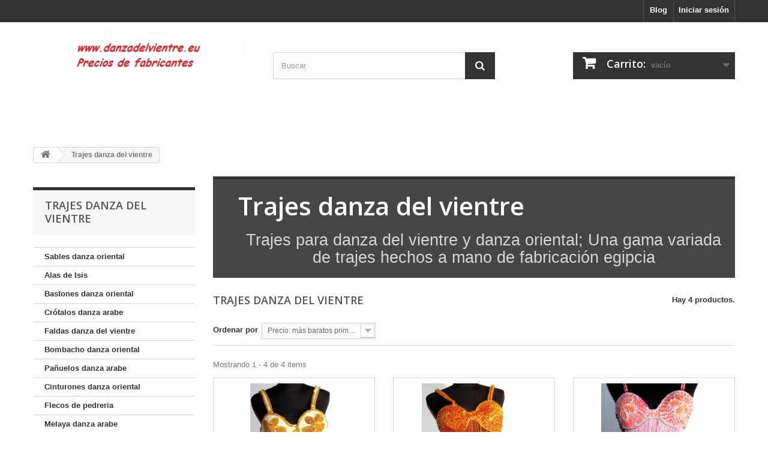

--- FILE ---
content_type: text/html; charset=utf-8
request_url: https://www.danzadelvientre.eu/28-trajes-danza-del-vientre
body_size: 6384
content:
<!DOCTYPE HTML> <!--[if lt IE 7]><html class="no-js lt-ie9 lt-ie8 lt-ie7" lang="es-es"><![endif]--> <!--[if IE 7]><html class="no-js lt-ie9 lt-ie8 ie7" lang="es-es"><![endif]--> <!--[if IE 8]><html class="no-js lt-ie9 ie8" lang="es-es"><![endif]--> <!--[if gt IE 8]><html class="no-js ie9" lang="es-es"><![endif]--><html lang="es-es"><head><meta charset="utf-8" /><title>Trajes danza del vientre - Danza del vientre</title><meta name="description" content="Trajes para danza del vientre" /><meta name="keywords" content="Trajes danza del vientre,Trajes danza oriental" /><meta name="generator" content="PrestaShop" /><meta name="robots" content="index,follow" /><meta name="viewport" content="width=device-width, minimum-scale=0.25, maximum-scale=1.6, initial-scale=1.0" /><meta name="apple-mobile-web-app-capable" content="yes" /><link rel="icon" type="image/vnd.microsoft.icon" href="/img/favicon.ico?1718791189" /><link rel="shortcut icon" type="image/x-icon" href="/img/favicon.ico?1718791189" /><link rel="stylesheet" href="https://www.danzadelvientre.eu/themes/default-bootstrap/cache/v_31_3c1b18bc322baf4d987ac71af07ab9a7_all.css" type="text/css" media="all" /> <script type="text/javascript">/* <![CDATA[ */;var CUSTOMIZE_TEXTFIELD=1;var FancyboxI18nClose='Cerrar';var FancyboxI18nNext='Siguiente';var FancyboxI18nPrev='Previo';var added_to_wishlist='Añadido a su lista de deseos.';var ajax_allowed=true;var ajaxsearch=true;var baseDir='https://www.danzadelvientre.eu/';var baseUri='https://www.danzadelvientre.eu/';var blocksearch_type='top';var comparator_max_item=0;var comparedProductsIds=[];var contentOnly=false;var customizationIdMessage='Personalización n°';var delete_txt='Eliminar';var displayList=true;var freeProductTranslation='¡Gratis!';var freeShippingTranslation='Envío gratuito!';var generated_date=1768967007;var hasDeliveryAddress=false;var id_lang=1;var img_dir='https://www.danzadelvientre.eu/themes/default-bootstrap/img/';var instantsearch=false;var isGuest=0;var isLogged=0;var isMobile=false;var loggin_required='Debe identificarse para administrar su lista de deseos.';var max_item='No puede comparar más de 0 productos';var min_item='Debe elegir al menos un producto';var mywishlist_url='https://www.danzadelvientre.eu/module/blockwishlist/mywishlist';var page_name='category';var priceDisplayMethod=0;var priceDisplayPrecision=2;var quickView=true;var removingLinkText='eliminar este producto de mi carrito';var request='https://www.danzadelvientre.eu/28-trajes-danza-del-vientre';var roundMode=2;var search_url='https://www.danzadelvientre.eu/buscar';var static_token='2d1d4e172b6dec5ed5e0eb3539c9bebb';var toBeDetermined='A determinar';var token='a3d3f996e538915d3a2682d3fccbaca5';var usingSecureMode=true;var wishlistProductsIds=false;/* ]]> */</script> <script type="text/javascript" src="https://www.danzadelvientre.eu/themes/default-bootstrap/cache/v_25_4b29217e8c9738b9767f4e16c2aea477.js"></script> <link rel="alternate" type="application/rss+xml" title="Trajes danza del vientre - Danza del vientre" href="https://www.danzadelvientre.eu/modules/feeder/rss.php?id_category=28&amp;orderby=price&amp;orderway=asc" /><script type="text/javascript">/* <![CDATA[ */;(window.gaDevIds=window.gaDevIds||[]).push('d6YPbH');(function(i,s,o,g,r,a,m){i['GoogleAnalyticsObject']=r;i[r]=i[r]||function(){(i[r].q=i[r].q||[]).push(arguments)},i[r].l=1*new Date();a=s.createElement(o),m=s.getElementsByTagName(o)[0];a.async=1;a.src=g;m.parentNode.insertBefore(a,m)})(window,document,'script','//www.google-analytics.com/analytics.js','ga');ga('create','UA-829947-3 ','auto');ga('require','ec');/* ]]> */</script><script type="text/javascript">/* <![CDATA[ */;function updateFormDatas(){var nb=$('#quantity_wanted').val();var id=$('#idCombination').val();$('#paypal_payment_form input[name=quantity]').val(nb);$('#paypal_payment_form input[name=id_p_attr]').val(id);}$(document).ready(function(){if($('#in_context_checkout_enabled').val()!=1){$('#payment_paypal_express_checkout').click(function(){$('#paypal_payment_form').submit();return false;});}$('#paypal_payment_form').live('submit',function(){updateFormDatas();});function displayExpressCheckoutShortcut(){var id_product=$('input[name="id_product"]').val();var id_product_attribute=$('input[name="id_product_attribute"]').val();$.ajax({type:"GET",url:baseDir+'/modules/paypal/express_checkout/ajax.php',data:{get_qty:"1",id_product:id_product,id_product_attribute:id_product_attribute},cache:false,success:function(result){if(result=='1'){$('#container_express_checkout').slideDown();}else{$('#container_express_checkout').slideUp();}return true;}});}$('select[name^="group_"]').change(function(){setTimeout(function(){displayExpressCheckoutShortcut()},500);});$('.color_pick').click(function(){setTimeout(function(){displayExpressCheckoutShortcut()},500);});if($('body#product').length>0)setTimeout(function(){displayExpressCheckoutShortcut()},500);var modulePath='modules/paypal';var subFolder='/integral_evolution';var baseDirPP=baseDir.replace('http:','https:');var fullPath=baseDirPP+modulePath+subFolder;var confirmTimer=false;if($('form[target="hss_iframe"]').length==0){if($('select[name^="group_"]').length>0)displayExpressCheckoutShortcut();return false;}else{checkOrder();}function checkOrder(){if(confirmTimer==false)confirmTimer=setInterval(getOrdersCount,1000);}});/* ]]> */</script><link rel="stylesheet" href="https://fonts.googleapis.com/css?family=Open+Sans:300,600&amp;subset=latin,latin-ext" type="text/css" media="all" /> <!--[if IE 8]> <script src="https://oss.maxcdn.com/libs/html5shiv/3.7.0/html5shiv.js"></script> <script src="https://oss.maxcdn.com/libs/respond.js/1.3.0/respond.min.js"></script> <![endif]--></head><body id="category" class="category category-28 category-trajes-danza-del-vientre hide-right-column lang_es"><div id="page"><div class="header-container"> <header id="header"><div class="banner"><div class="container"><div class="row"></div></div></div><div class="nav"><div class="container"><div class="row"> <nav><div class="header_user_info"> <a class="login" href="https://www.danzadelvientre.eu/mi-cuenta" rel="nofollow" title="Entrar a tu cuenta de cliente"> Iniciar sesión </a></div><div class="prestablog-nav-top"> <a href="https://www.danzadelvientre.eu/blog"> Blog </a></div></nav></div></div></div><div><div class="container"><div class="row"><div id="header_logo"> <a href="https://www.danzadelvientre.eu/" title="Danza del vientre"> <img class="logo img-responsive" src="https://www.danzadelvientre.eu/img/danzadelvientreeu-logo-1718791188.jpg" alt="Danza del vientre" width="400" height="176"/> </a></div><div id="search_block_top" class="col-sm-4 clearfix"><form id="searchbox" method="get" action="//www.danzadelvientre.eu/buscar" > <input type="hidden" name="controller" value="search" /> <input type="hidden" name="orderby" value="position" /> <input type="hidden" name="orderway" value="desc" /> <input class="search_query form-control" type="text" id="search_query_top" name="search_query" placeholder="Buscar" value="" /> <button type="submit" name="submit_search" class="btn btn-default button-search"> <span>Buscar</span> </button></form></div><div class="col-sm-4 clearfix"><div class="shopping_cart"> <a href="https://www.danzadelvientre.eu/carrito" title="Ver mi carrito de compra" rel="nofollow"> <b>Carrito:</b> <span class="ajax_cart_quantity unvisible">0</span> <span class="ajax_cart_product_txt unvisible">producto</span> <span class="ajax_cart_product_txt_s unvisible">Productos</span> <span class="ajax_cart_total unvisible"> </span> <span class="ajax_cart_no_product">vacío</span> </a><div class="cart_block block exclusive"><div class="block_content"><div class="cart_block_list"><p class="cart_block_no_products"> Ningún producto</p><div class="cart-prices"><div class="cart-prices-line first-line"> <span class="price cart_block_shipping_cost ajax_cart_shipping_cost unvisible"> A determinar </span> <span class="unvisible"> Transporte </span></div><div class="cart-prices-line last-line"> <span class="price cart_block_total ajax_block_cart_total">0,00 €</span> <span>Total</span></div></div><p class="cart-buttons"> <a id="button_order_cart" class="btn btn-default button button-small" href="https://www.danzadelvientre.eu/carrito" title="Confirmar" rel="nofollow"> <span> Confirmar<i class="icon-chevron-right right"></i> </span> </a></p></div></div></div></div></div><div id="layer_cart"><div class="clearfix"><div class="layer_cart_product col-xs-12 col-md-6"> <span class="cross" title="Cerrar Ventana"></span><h2> <i class="icon-check"></i>Producto añadido correctamente a su carrito de la compra</h2><div class="product-image-container layer_cart_img"></div><div class="layer_cart_product_info"> <span id="layer_cart_product_title" class="product-name"></span> <span id="layer_cart_product_attributes"></span><div> <strong class="dark">Cantidad</strong> <span id="layer_cart_product_quantity"></span></div><div> <strong class="dark">Total</strong> <span id="layer_cart_product_price"></span></div></div></div><div class="layer_cart_cart col-xs-12 col-md-6"><h2> <span class="ajax_cart_product_txt_s unvisible"> Hay <span class="ajax_cart_quantity">0</span> artículos en su carrito. </span> <span class="ajax_cart_product_txt "> Hay 1 artículo en su cesta. </span></h2><div class="layer_cart_row"> <strong class="dark"> Total productos: (impuestos inc.) </strong> <span class="ajax_block_products_total"> </span></div><div class="layer_cart_row"> <strong class="dark unvisible"> Total envío:&nbsp;(impuestos inc.) </strong> <span class="ajax_cart_shipping_cost unvisible"> A determinar </span></div><div class="layer_cart_row"> <strong class="dark"> Total (impuestos inc.) </strong> <span class="ajax_block_cart_total"> </span></div><div class="button-container"> <span class="continue btn btn-default button exclusive-medium" title="Continuar la compra"> <span> <i class="icon-chevron-left left"></i>Continuar la compra </span> </span> <a class="btn btn-default button button-medium" href="https://www.danzadelvientre.eu/carrito" title="Ir a la caja" rel="nofollow"> <span> Ir a la caja<i class="icon-chevron-right right"></i> </span> </a></div></div></div><div class="crossseling"></div></div><div class="layer_cart_overlay"></div></div></div></div> </header></div><div class="columns-container"><div id="columns" class="container"><div class="breadcrumb clearfix"> <a class="home" href="http://www.danzadelvientre.eu/" title="Volver a Inicio"><i class="icon-home"></i></a> <span class="navigation-pipe">&gt;</span> Trajes danza del vientre</div><div id="slider_row" class="row"><div id="top_column" class="center_column col-xs-12 col-sm-12"></div></div><div class="row"><div id="left_column" class="column col-xs-12 col-sm-3"><div id="categories_block_left" class="block"><h2 class="title_block"> Trajes danza del vientre</h2><div class="block_content"><ul class="tree dhtml"><li > <a href="https://www.danzadelvientre.eu/6-sables-danza-oriental" title="Sables para danza del vientre, diferentes estilos de sables árabes, sables danza con funda, sin funda, sables danza del vientre dorados y plateados"> Sables danza oriental </a></li><li > <a href="https://www.danzadelvientre.eu/8-alas-de-isis" title="Vendemos diferentes tipos de alas de isis para danza del vientre, alas de isis grandes, alas de isis para niñas, alas de isis color dorado, plateado, rojo, azul, negro...."> Alas de Isis </a></li><li > <a href="https://www.danzadelvientre.eu/7-bastones-danza-oriental" title="Bastones para danza del vientre, diferentes estilos de bastones de danza árabe, bastones de danza del vientre para adultas y bastones danza para niña, varios colores"> Bastones danza oriental </a></li><li > <a href="https://www.danzadelvientre.eu/11-crotalos-danza-arabe" title="Varios estilos y medidas crótalos para danza del vientre, crótalos danza árabe para alumnas y profesionales"> Crótalos danza arabe </a></li><li > <a href="https://www.danzadelvientre.eu/10-falda-danza-del-vientre" title="Faldas danza del vientre, diferentes estilos y colores de faldas danza árabe, faldas para danza del vientre de fabricación egipcia"> Faldas danza del vientre </a></li><li > <a href="https://www.danzadelvientre.eu/17-bombacho-danza-del-vientre" title="Bombachos danza el vientre de fabricación egipcia, bombachos diferentes estilos y colores"> Bombacho danza oriental </a></li><li > <a href="https://www.danzadelvientre.eu/12-panuelos-danza-vientre" title="Una gama amplia de pañuelos danza del vientre, cinturones danza del vientre de fabricación egipcia"> Pañuelos danza arabe </a></li><li > <a href="https://www.danzadelvientre.eu/23-cinturones-danza-oriental" title="Cinturones danza del vientre de fabricación egipcia, diferentes estilos y colores, para danza oriental y danza árabe"> Cinturones danza oriental </a></li><li > <a href="https://www.danzadelvientre.eu/24-flecos-de-pedreria" title="Flecos de pedrería para danza oriental y danza del vientre, flecos profesionales de fabricación egipcia"> Flecos de pedreria </a></li><li > <a href="https://www.danzadelvientre.eu/18-melaya-danza-arabe" title="Melaya danza del vientre de fabricación egipcia, Melayas profesionales para la danza árabe"> Melaya danza arabe </a></li><li > <a href="https://www.danzadelvientre.eu/21-velo-danza-del-vientre" title="Velos para danza del vientre de gasa fina de fabricación egipcia, muy ligero con efecto seda, diferentes estilos, diferentes colores"> Velo danza vientre </a></li><li > <a href="https://www.danzadelvientre.eu/15-top-danza-del-vientre" title="Vendemos diferentes Top danza del vientre"> Top danza del vientre </a></li><li > <a href="https://www.danzadelvientre.eu/27-vestidos-danza-árabe" title="Vestidos para danza del vientre y danza egipcia&nbsp;folclórica, vestidos de fabricación egipcia diferentes colores y estilos&nbsp; &nbsp;"> Vestidos danza árabe </a></li><li > <a href="https://www.danzadelvientre.eu/28-trajes-danza-del-vientre" class="selected" title="Trajes para danza del vientre y danza oriental; Una gama variada de trajes hechos a mano de fabricación egipcia"> Trajes danza del vientre </a></li><li > <a href="https://www.danzadelvientre.eu/14-candelabro-danza-oriental" title="Candelabros danza del vientre, candelabros dorados y plateados de fabricación egipcia"> Candelabro danza oriental </a></li><li > <a href="https://www.danzadelvientre.eu/20-pendientes-danza-del-vientre" title="Pendientes danza del vientre de fabricación egipcia, diferentes estilos y diferentes colores"> Pendientes danza arabe </a></li><li > <a href="https://www.danzadelvientre.eu/19-pulseras-danza-del-vientre" title="Pulseras danza del vientre de fabricación egipcia, diferentes estilos y diferentes colores"> Pulseras danza arabe </a></li><li > <a href="https://www.danzadelvientre.eu/26-collares-danza-oriental" title="Collares para danza del vientre y danza oriental; Diferentes estilos de collares de fabricación egipcia"> Collares danza oriental </a></li><li > <a href="https://www.danzadelvientre.eu/25-guantes-danza-oriental" title="Guantes para danza oriental y danza del vientre, mangas de pedrería para todo tipo de danza árabe"> Guantes danza oriental </a></li><li > <a href="https://www.danzadelvientre.eu/16-accesorios-danza-del-vientre" title="Accesorios para danza del vientre de fabricación egipcia, amplia gama de productos profesionales para danza del vientre"> Accesorios Danza </a></li><li > <a href="https://www.danzadelvientre.eu/22-darbuka-egipcia" title="Darbukas Egipcias"> Darbuka Egipcia </a></li><li class="last"> <a href="https://www.danzadelvientre.eu/13-instrumentes-musicales-arabes" title="Vendemos instrumentos musicales árabes, darbukas, panderetas... Instrumentos musicales árabes de fabricación egipcia"> Instrumentes musicales </a></li></ul></div></div><section id="informations_block_left_1" class="block informations_block_left"><p class="title_block"> <a href="https://www.danzadelvientre.eu/content/category/1-home"> Información </a></p><div class="block_content list-block"><ul><li> <a href="https://www.danzadelvientre.eu/content/1-Pago" title="Formas de Pago"> Formas de Pago </a></li><li> <a href="https://www.danzadelvientre.eu/content/2-Entrega" title="Envíos y devoluciones"> Envíos y devoluciones </a></li></ul></div> </section><div id="special_block_right" class="block"><p class="title_block"> <a href="https://www.danzadelvientre.eu/promocion" title="Promociones especiales"> Promociones especiales </a></p><div class="block_content products-block"><ul><li class="clearfix"> <a class="products-block-image" href="https://www.danzadelvientre.eu/accesorios-danza-del-vientre/91-monedas-danza-arabe.html"> <img class="replace-2x img-responsive" src="https://www.danzadelvientre.eu/175-small_default/monedas-danza-arabe.jpg" alt="Monedas danza árabe" title="Monedas danza árabe" /> </a><div class="product-content"><h5> <a class="product-name" href="https://www.danzadelvientre.eu/accesorios-danza-del-vientre/91-monedas-danza-arabe.html" title="Monedas danza árabe"> Monedas danza árabe </a></h5><p class="product-description"> Monedas 50u de metal para hacer un...</p><div class="price-box"> <span class="price special-price"> 2,50 € </span> <span class="price-percent-reduction">-50%</span> <span class="old-price"> 5,00 € </span></div></div></li></ul><div> <a class="btn btn-default button button-small" href="https://www.danzadelvientre.eu/promocion" title="Todas los promociones especiales"> <span>Todas los promociones especiales<i class="icon-chevron-right right"></i></span> </a></div></div></div></div><div id="center_column" class="center_column col-xs-12 col-sm-9"><div class="content_scene_cat"><div class="content_scene_cat_bg"><div class="cat_desc"> <span class="category-name"> Trajes danza del vientre </span><div class="rte"><h2 style="text-align:center;">Trajes para danza del vientre y danza oriental; Una gama variada de trajes hechos a mano de fabricación egipcia</h2></div></div></div></div><h1 class="page-heading product-listing"><span class="cat-name">Trajes danza del vientre&nbsp;</span><span class="heading-counter">Hay 4 productos.</span></h1><div class="content_sortPagiBar clearfix"><div class="sortPagiBar clearfix"><form id="productsSortForm" action="https://www.danzadelvientre.eu/28-trajes-danza-del-vientre" class="productsSortForm"><div class="select selector1"> <label for="selectProductSort">Ordenar por</label> <select id="selectProductSort" class="selectProductSort form-control"><option value="price:asc" selected="selected">--</option><option value="price:asc" selected="selected">Precio: m&aacute;s baratos primero</option><option value="price:desc">Precio: m&aacute;s caros primero</option><option value="name:asc">Nombre: de A a Z</option><option value="name:desc">Nombre: de Z a A</option><option value="reference:asc">Referencia: m&aacute;s bajo primero</option><option value="reference:desc">Referencia: m&aacute;s alto primero</option> </select></div></form></div><div class="top-pagination-content clearfix"><div id="pagination" class="pagination clearfix"></div><div class="product-count"> Mostrando 1 - 4 de 4 items</div></div></div><ul class="product_list grid row"><li class="ajax_block_product col-xs-12 col-sm-6 col-md-4 first-in-line first-item-of-tablet-line first-item-of-mobile-line"><div class="product-container" itemscope itemtype="http://schema.org/Product"><div class="left-block"><div class="product-image-container"> <a class="product_img_link" href="https://www.danzadelvientre.eu/trajes-danza-del-vientre/219-trajes-danza-del-vientre.html" title="Traje danza del vientre Lúxor verde 1" itemprop="url"> <img class="replace-2x img-responsive" src="https://www.danzadelvientre.eu/495-home_default/trajes-danza-del-vientre.jpg" alt="Traje danza del vientre Lúxor verde 1" title="Traje danza del vientre Lúxor verde 1" width="250" height="250" itemprop="image" /> </a><div class="quick-view-wrapper-mobile"> <a class="quick-view-mobile" href="https://www.danzadelvientre.eu/trajes-danza-del-vientre/219-trajes-danza-del-vientre.html" rel="https://www.danzadelvientre.eu/trajes-danza-del-vientre/219-trajes-danza-del-vientre.html"> <i class="icon-eye-open"></i> </a></div> <a class="quick-view" href="https://www.danzadelvientre.eu/trajes-danza-del-vientre/219-trajes-danza-del-vientre.html" rel="https://www.danzadelvientre.eu/trajes-danza-del-vientre/219-trajes-danza-del-vientre.html"> <span>Vista r&aacute;pida</span> </a><div class="content_price" itemprop="offers" itemscope itemtype="http://schema.org/Offer"> <span itemprop="price" class="price product-price"> 52,00 € </span><meta itemprop="priceCurrency" content="EUR" /></div></div></div><div class="right-block"><h5 itemprop="name"> <a class="product-name" href="https://www.danzadelvientre.eu/trajes-danza-del-vientre/219-trajes-danza-del-vientre.html" title="Traje danza del vientre Lúxor verde 1" itemprop="url" > Traje danza del vientre Lúxor verde 1 </a></h5><p class="product-desc" itemprop="description"> Trajes danza del vientre Lúxor , traje hecho a mano de fabricación egipcia</p><div class="content_price"> <span class="price product-price"> 52,00 € </span></div><div class="button-container"> <a class="button ajax_add_to_cart_button btn btn-default" href="https://www.danzadelvientre.eu/carro-de-la-compra?add=1&amp;id_product=219&amp;token=2d1d4e172b6dec5ed5e0eb3539c9bebb" rel="nofollow" title="Comprar" data-id-product="219" data-minimal_quantity="1"> <span>Comprar</span> </a> <a class="button lnk_view btn btn-default" href="https://www.danzadelvientre.eu/trajes-danza-del-vientre/219-trajes-danza-del-vientre.html" title="Ver"> <span>M&aacute;s</span> </a></div><div class="color-list-container"></div><div class="product-flags"></div></div><div class="functional-buttons clearfix"><div class="wishlist"> <a class="addToWishlist wishlistProd_219" href="#" rel="219" onclick="WishlistCart('wishlist_block_list', 'add', '219', false, 1); return false;"> Añadir a la lista de deseos </a></div></div></div></li><li class="ajax_block_product col-xs-12 col-sm-6 col-md-4 last-item-of-tablet-line"><div class="product-container" itemscope itemtype="http://schema.org/Product"><div class="left-block"><div class="product-image-container"> <a class="product_img_link" href="https://www.danzadelvientre.eu/trajes-danza-del-vientre/221-trajes-danza-del-vientre.html" title="Traje danza del vientre Lúxor naranja" itemprop="url"> <img class="replace-2x img-responsive" src="https://www.danzadelvientre.eu/498-home_default/trajes-danza-del-vientre.jpg" alt="Traje danza del vientre Lúxor naranja" title="Traje danza del vientre Lúxor naranja" width="250" height="250" itemprop="image" /> </a><div class="quick-view-wrapper-mobile"> <a class="quick-view-mobile" href="https://www.danzadelvientre.eu/trajes-danza-del-vientre/221-trajes-danza-del-vientre.html" rel="https://www.danzadelvientre.eu/trajes-danza-del-vientre/221-trajes-danza-del-vientre.html"> <i class="icon-eye-open"></i> </a></div> <a class="quick-view" href="https://www.danzadelvientre.eu/trajes-danza-del-vientre/221-trajes-danza-del-vientre.html" rel="https://www.danzadelvientre.eu/trajes-danza-del-vientre/221-trajes-danza-del-vientre.html"> <span>Vista r&aacute;pida</span> </a><div class="content_price" itemprop="offers" itemscope itemtype="http://schema.org/Offer"> <span itemprop="price" class="price product-price"> 52,00 € </span><meta itemprop="priceCurrency" content="EUR" /></div></div></div><div class="right-block"><h5 itemprop="name"> <a class="product-name" href="https://www.danzadelvientre.eu/trajes-danza-del-vientre/221-trajes-danza-del-vientre.html" title="Traje danza del vientre Lúxor naranja" itemprop="url" > Traje danza del vientre Lúxor naranja </a></h5><p class="product-desc" itemprop="description"> Trajes danza del vientre Lúxor , traje hecho a mano de fabricación egipcia</p><div class="content_price"> <span class="price product-price"> 52,00 € </span></div><div class="button-container"> <a class="button ajax_add_to_cart_button btn btn-default" href="https://www.danzadelvientre.eu/carro-de-la-compra?add=1&amp;id_product=221&amp;token=2d1d4e172b6dec5ed5e0eb3539c9bebb" rel="nofollow" title="Comprar" data-id-product="221" data-minimal_quantity="1"> <span>Comprar</span> </a> <a class="button lnk_view btn btn-default" href="https://www.danzadelvientre.eu/trajes-danza-del-vientre/221-trajes-danza-del-vientre.html" title="Ver"> <span>M&aacute;s</span> </a></div><div class="color-list-container"></div><div class="product-flags"></div></div><div class="functional-buttons clearfix"><div class="wishlist"> <a class="addToWishlist wishlistProd_221" href="#" rel="221" onclick="WishlistCart('wishlist_block_list', 'add', '221', false, 1); return false;"> Añadir a la lista de deseos </a></div></div></div></li><li class="ajax_block_product col-xs-12 col-sm-6 col-md-4 last-in-line first-item-of-tablet-line last-item-of-mobile-line"><div class="product-container" itemscope itemtype="http://schema.org/Product"><div class="left-block"><div class="product-image-container"> <a class="product_img_link" href="https://www.danzadelvientre.eu/trajes-danza-del-vientre/222-trajes-danza-del-vientre.html" title="Traje danza del vientre Lúxor rosa" itemprop="url"> <img class="replace-2x img-responsive" src="https://www.danzadelvientre.eu/501-home_default/trajes-danza-del-vientre.jpg" alt="Traje danza del vientre Lúxor rosa" title="Traje danza del vientre Lúxor rosa" width="250" height="250" itemprop="image" /> </a><div class="quick-view-wrapper-mobile"> <a class="quick-view-mobile" href="https://www.danzadelvientre.eu/trajes-danza-del-vientre/222-trajes-danza-del-vientre.html" rel="https://www.danzadelvientre.eu/trajes-danza-del-vientre/222-trajes-danza-del-vientre.html"> <i class="icon-eye-open"></i> </a></div> <a class="quick-view" href="https://www.danzadelvientre.eu/trajes-danza-del-vientre/222-trajes-danza-del-vientre.html" rel="https://www.danzadelvientre.eu/trajes-danza-del-vientre/222-trajes-danza-del-vientre.html"> <span>Vista r&aacute;pida</span> </a><div class="content_price" itemprop="offers" itemscope itemtype="http://schema.org/Offer"> <span itemprop="price" class="price product-price"> 58,00 € </span><meta itemprop="priceCurrency" content="EUR" /></div></div></div><div class="right-block"><h5 itemprop="name"> <a class="product-name" href="https://www.danzadelvientre.eu/trajes-danza-del-vientre/222-trajes-danza-del-vientre.html" title="Traje danza del vientre Lúxor rosa" itemprop="url" > Traje danza del vientre Lúxor rosa </a></h5><p class="product-desc" itemprop="description"> Trajes danza del vientre Lúxor , traje hecho a mano de fabricación egipcia</p><div class="content_price"> <span class="price product-price"> 58,00 € </span></div><div class="button-container"> <a class="button ajax_add_to_cart_button btn btn-default" href="https://www.danzadelvientre.eu/carro-de-la-compra?add=1&amp;id_product=222&amp;token=2d1d4e172b6dec5ed5e0eb3539c9bebb" rel="nofollow" title="Comprar" data-id-product="222" data-minimal_quantity="1"> <span>Comprar</span> </a> <a class="button lnk_view btn btn-default" href="https://www.danzadelvientre.eu/trajes-danza-del-vientre/222-trajes-danza-del-vientre.html" title="Ver"> <span>M&aacute;s</span> </a></div><div class="color-list-container"></div><div class="product-flags"></div></div><div class="functional-buttons clearfix"><div class="wishlist"> <a class="addToWishlist wishlistProd_222" href="#" rel="222" onclick="WishlistCart('wishlist_block_list', 'add', '222', false, 1); return false;"> Añadir a la lista de deseos </a></div></div></div></li><li class="ajax_block_product col-xs-12 col-sm-6 col-md-4 first-in-line last-line last-item-of-tablet-line first-item-of-mobile-line last-mobile-line"><div class="product-container" itemscope itemtype="http://schema.org/Product"><div class="left-block"><div class="product-image-container"> <a class="product_img_link" href="https://www.danzadelvientre.eu/trajes-danza-del-vientre/223-trajes-danza-del-vientre.html" title="Traje danza del vientre Amira naranja" itemprop="url"> <img class="replace-2x img-responsive" src="https://www.danzadelvientre.eu/505-home_default/trajes-danza-del-vientre.jpg" alt="Traje danza del vientre Amira naranja" title="Traje danza del vientre Amira naranja" width="250" height="250" itemprop="image" /> </a><div class="quick-view-wrapper-mobile"> <a class="quick-view-mobile" href="https://www.danzadelvientre.eu/trajes-danza-del-vientre/223-trajes-danza-del-vientre.html" rel="https://www.danzadelvientre.eu/trajes-danza-del-vientre/223-trajes-danza-del-vientre.html"> <i class="icon-eye-open"></i> </a></div> <a class="quick-view" href="https://www.danzadelvientre.eu/trajes-danza-del-vientre/223-trajes-danza-del-vientre.html" rel="https://www.danzadelvientre.eu/trajes-danza-del-vientre/223-trajes-danza-del-vientre.html"> <span>Vista r&aacute;pida</span> </a><div class="content_price" itemprop="offers" itemscope itemtype="http://schema.org/Offer"> <span itemprop="price" class="price product-price"> 82,00 € </span><meta itemprop="priceCurrency" content="EUR" /></div></div></div><div class="right-block"><h5 itemprop="name"> <a class="product-name" href="https://www.danzadelvientre.eu/trajes-danza-del-vientre/223-trajes-danza-del-vientre.html" title="Traje danza del vientre Amira naranja" itemprop="url" > Traje danza del vientre Amira naranja </a></h5><p class="product-desc" itemprop="description"> Trajes danza del vientre Amira, traje hecho a mano de fabricación egipcia</p><div class="content_price"> <span class="price product-price"> 82,00 € </span></div><div class="button-container"> <a class="button ajax_add_to_cart_button btn btn-default" href="https://www.danzadelvientre.eu/carro-de-la-compra?add=1&amp;id_product=223&amp;token=2d1d4e172b6dec5ed5e0eb3539c9bebb" rel="nofollow" title="Comprar" data-id-product="223" data-minimal_quantity="1"> <span>Comprar</span> </a> <a class="button lnk_view btn btn-default" href="https://www.danzadelvientre.eu/trajes-danza-del-vientre/223-trajes-danza-del-vientre.html" title="Ver"> <span>M&aacute;s</span> </a></div><div class="color-list-container"></div><div class="product-flags"></div></div><div class="functional-buttons clearfix"><div class="wishlist"> <a class="addToWishlist wishlistProd_223" href="#" rel="223" onclick="WishlistCart('wishlist_block_list', 'add', '223', false, 1); return false;"> Añadir a la lista de deseos </a></div></div></div></li></ul><div class="content_sortPagiBar"><div class="bottom-pagination-content clearfix"><div id="pagination_bottom" class="pagination clearfix"></div><div class="product-count"> Mostrando 1 - 4 de 4 items</div></div></div></div></div></div></div><div class="footer-container"> <footer id="footer" class="container"><div class="row"><section id="block_contact_infos" class="footer-block col-xs-12 col-sm-4"><div><h4>Información sobre la tienda</h4><ul class="toggle-footer"><li> <i class="icon-map-marker"></i>Ropa danza del vientre</li><li> <i class="icon-phone"></i>Llámanos ahora: <span>658441757</span></li><li> <i class="icon-envelope-alt"></i>Email: <span><a href="&#109;&#97;&#105;&#108;&#116;&#111;&#58;%69%6e%66%6f@%64%61%6e%7a%61%64%65%6c%76%69%65%6e%74%72%65.%65%75" >&#x69;&#x6e;&#x66;&#x6f;&#x40;&#x64;&#x61;&#x6e;&#x7a;&#x61;&#x64;&#x65;&#x6c;&#x76;&#x69;&#x65;&#x6e;&#x74;&#x72;&#x65;&#x2e;&#x65;&#x75;</a></span></li></ul></div> </section></div> </footer></div></div>
</body></html>